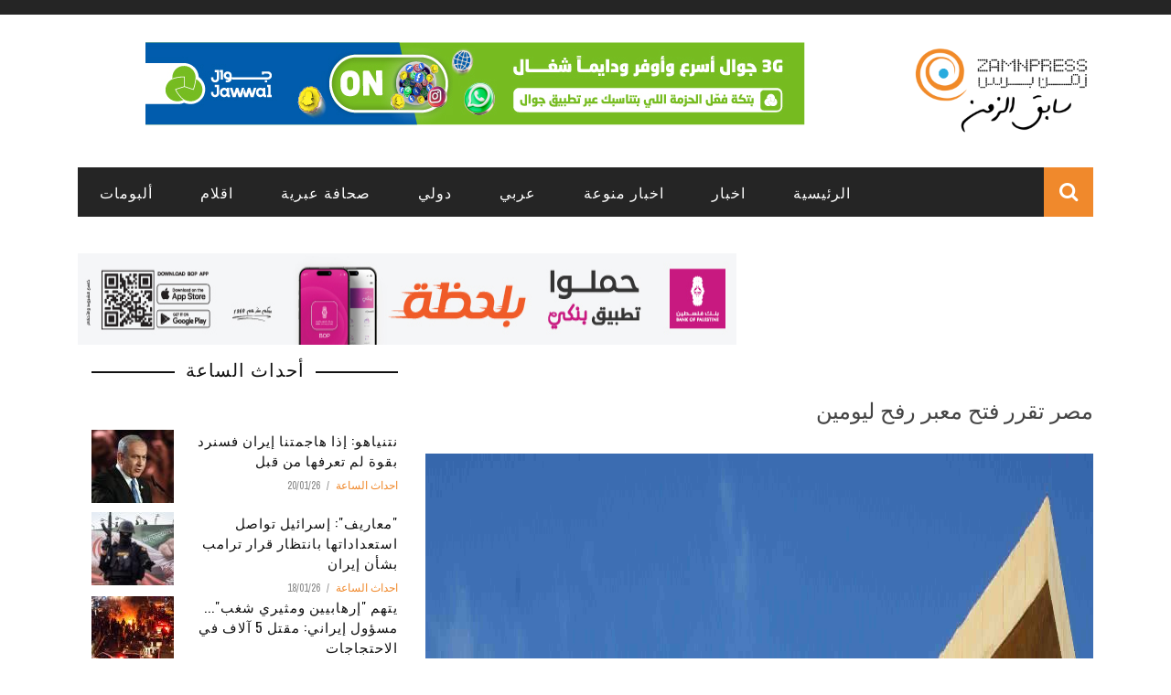

--- FILE ---
content_type: text/html; charset=utf-8
request_url: http://zamnpress.com/news/92803
body_size: 9072
content:

<!doctype html>
<!--[if IE 7 ]>    <html lang="en-gb" class="isie ie7 oldie no-js"> <![endif]-->
<!--[if IE 8 ]>    <html lang="en-gb" class="isie ie8 oldie no-js"> <![endif]-->
<!--[if IE 9 ]>    <html lang="en-gb" class="isie ie9 no-js"> <![endif]-->
<!--[if (gt IE 9)|!(IE)]><!-->
<html class="" lang="en-US">
    <!--<![endif]-->

    <head>
        <meta charset="UTF-8" />
        <meta name="viewport" content="width=device-width, initial-scale=1"/>
        <meta http-equiv="Content-Type" content="text/html; charset=UTF-8" />
        <title>مصر تقرر فتح معبر رفح ليومين | Zamn Press | زمن برس</title>


        <link type="text/css" rel="stylesheet" href="//zamnpress.com/sites/default/files/advagg_css/css__NnYZdzcj8RNdl9MauwLg7BF82_QDTcSRx03Hb_7d1Ik__ldCLzSJutmB4lawMYZK3xystcoiuIu6-s33PKcrKr8M__TA_e9mDz3UXSb3xujip9E2q4Gxvv_Gjwupq8Fuv5ReQ.css" media="all" />
<link type="text/css" rel="stylesheet" href="//zamnpress.com/sites/default/files/advagg_css/css__eFKSCujfWyJYO8J-qSi6T_n29lROS8isvrxzANeHaAY__D_EUHDAfEQdxcLiSDY7hREUWkG1Ge56_h2z3Er8V188__TA_e9mDz3UXSb3xujip9E2q4Gxvv_Gjwupq8Fuv5ReQ.css" media="all" />
<link type="text/css" rel="stylesheet" href="//zamnpress.com/sites/default/files/advagg_css/css__3RsW0mBFiOu1NJ_IAdV8DobY9QkCh7oxmhC_G3mvwE4__3-r2ZWZ_ze-Q3xzH3TW0SesxP3TxeYe4kkbdBLJLHY0__TA_e9mDz3UXSb3xujip9E2q4Gxvv_Gjwupq8Fuv5ReQ.css" media="all" />
<link type="text/css" rel="stylesheet" href="//fonts.googleapis.com/css?family=Oswald%3A300%2C400%2C700%7CArchivo+Narrow%3A400%2C700%2C400italic%2C700italic%7CLato%3A100%2C300%2C400%2C700%2C900%2C100italic%2C300italic%2C400italic%2C700italic%2C900italic&amp;#038;ver=1444999490" media="all" />
<link type="text/css" rel="stylesheet" href="//zamnpress.com/sites/default/files/advagg_css/css__n362ooeITCTpZSpD-hhSdsgpDzDJxZgxArhv6yxSh7o__QzroEEYWM980twdeV3BJ2dvegXYKFuax5wG4DP5Cp7o__TA_e9mDz3UXSb3xujip9E2q4Gxvv_Gjwupq8Fuv5ReQ.css" media="all" />
        <!--[if IE]><![endif]-->
<meta http-equiv="Content-Type" content="text/html; charset=utf-8" />
<meta name="description" content="زمن برس، فلسطين: قررت السلطات المصرية فتح معبر رفح البري، يومي السبت والأحد المقبلين، في كلا الاتجاهين. وقالت صحيفة اليوم السابع المصرية، مساء اليوم الخميس، إن الرئيس المصري عبد الفتاح السيسي قرر فتح معبر رفح يومي السبت والأحد &quot;13 و14&quot; فبراير/ شباط، من وإلى قطاع غزة." />
<link href="/sites/all/themes/sensen/css/font-awesome.min.css" rel="stylesheet" type="text/css" id="fa-css" data-baseurl="/sites/all/themes/sensen" />
<link href="http://zamnpress.com/sites/all/themes/sensen/css/skins/default.css" rel="stylesheet" type="text/css" id="skins-color" data-baseurl="http://zamnpress.com/sites/all/themes/sensen" />
<meta name="keywords" content="أخبار فلسطين, معبر رفح, السلطات المصرية, عبد الفتاح السيسي, غزة" />
<link href="http://zamnpress.com/sites/all/themes/sensen/js/update.js" rel="stylesheet" type="text/css" id="site-color" data-baseurl="http://zamnpress.com/sites/all/themes/sensen" />
<meta name="robots" content="index" />
<meta name="news_keywords" content="أخبار فلسطين, معبر رفح, السلطات المصرية, عبد الفتاح السيسي, غزة" />
<meta name="generator" content="Drupal 7 (http://drupal.org)" />
<link rel="image_src" href="http://zamnpress.com/sites/default/files/news_images/%D9%85%D8%B9%D8%A8%D8%B1%20%D8%B1%D9%81%D8%AD_22.jpg" />
<link rel="canonical" href="http://zamnpress.com/news/92803" />
<link rel="shortlink" href="http://zamnpress.com/node/92803" />
<meta property="fb:app_id" content="163982517087261" />
<meta property="og:title" content="مصر تقرر فتح معبر رفح ليومين" />
<meta property="og:description" content="زمن برس، فلسطين: قررت السلطات المصرية فتح معبر رفح البري، يومي السبت والأحد المقبلين، في كلا الاتجاهين. وقالت صحيفة اليوم السابع المصرية، مساء اليوم الخميس، إن الرئيس المصري عبد الفتاح السيسي قرر فتح معبر رفح يومي السبت والأحد &quot;13 و14&quot; فبراير/ شباط، من وإلى قطاع غزة." />
<meta property="og:updated_time" content="2016-02-12T11:09:48+02:00" />
<meta property="article:published_time" content="2016-02-11T18:52:10+02:00" />
<meta property="article:modified_time" content="2016-02-12T11:09:48+02:00" />
            </head>

        <body class="html not-front not-logged-in no-sidebars page-node page-node- page-node-92803 node-type-news"  itemscope itemtype="http://schema.org/WebPage" data-bg="">


        <div id="skip-link">
            <a href="#main-content" class="element-invisible element-focusable">Skip to main content</a>
        </div>
        <div id="page-wrap" class="wide">

            
<div id="main-mobile-menu">
    <div class="block">
        <div id="mobile-inner-header">
            <h3 class="menu-title">Zamn Press</h3>
            <a class="mobile-menu-close" href="#" title="Close"><i class="fa fa-arrow-left"></i></a> </div>
        <div class="top-menu">
            <div id="mobile-top-menu" class="menu-top-menu-container">
                <!-- top menu-->
                            </div>
        </div>
        <div class="main-menu">
            <div id="mobile-menu" class="menu-main-menu-container">
                                    <!-- Navigation start //-->
                    <ul class="menu"><li class="first leaf"><a href="/" title="">الرئيسية</a></li>
<li class="expanded"><a href="/zamn_news" title="">اخبار</a><ul class="sub-menu"><li class="first leaf"><a href="/political_news">أخبار سياسية</a></li>
<li class="leaf"><a href="/economic_news">أخبار الاقتصاد</a></li>
<li class="leaf"><a href="/organization_news">أخبار المؤسسات</a></li>
<li class="leaf"><a href="/special_overage">تغطية خاصة</a></li>
<li class="last leaf"><a href="/alasra" title="">الأسرى</a></li>
</ul></li>
<li class="expanded"><a href="/cultural" title="">اخبار منوعة</a><ul class="sub-menu"><li class="first leaf"><a href="/cultural">ثقافة</a></li>
<li class="leaf"><a href="/art_news">فن</a></li>
<li class="leaf"><a href="/health_and_beauty">صحة وجمال</a></li>
<li class="leaf"><a href="/sport_news">رياضة</a></li>
<li class="leaf"><a href="/science_and_technology" title="">تكنولوجيا</a></li>
<li class="leaf"><a href="/science_news">علوم</a></li>
<li class="leaf"><a href="/zamn_entertainment">غرائب</a></li>
<li class="last leaf"><a href="/studies-and-documents">دراسات و وثائق</a></li>
</ul></li>
<li class="leaf"><a href="/arab_news">عربي</a></li>
<li class="leaf"><a href="/international">دولي</a></li>
<li class="leaf"><a href="/hebrew_press">صحافة عبرية</a></li>
<li class="leaf"><a href="/aqlam">اقلام</a></li>
<li class="last leaf"><a href="/albums">ألبومات</a></li>
</ul>                    <!-- Navigation end //-->
                                <!-- / Navigation -->
            </div>
        </div>
    </div>
</div>
<!-- ket thuc menu dinh trang mobile-menu--> 


<div id="page-inner-wrap">
    <div class="page-cover mobile-menu-close"></div>
    
<div class="bk-page-header">
    <div class="header-wrap">
        <div class="top-bar ">
            <div class="bkwrapper container">
                <div class="top-nav clearfix">
                    <div id="top-menu" class="menu-top-menu-container">
                                            </div>
                    <!-- social-->
                    <div class="header-social">
                        <ul class="clearfix">
                                                    </ul>
                    </div>
                    <!-- end social -->

                </div>
                <!--top-nav--> 
            </div>
        </div>
        <!--top-bar-->
        <div class="header container">
            <div class="row">
                <div class="col-md-12">
                    <div class="header-inner "> 
                        <!-- logo open -->
                                                    <div class="logo"> <a href="/" ><img src="/sites/all/themes/zamn3/images/LogoAndText_small_v2.png" alt="Home" style="height:100px"></a> </div>
                                                <!-- logo close --> 
                        <!-- header-banner open -->

                        <div class="header-banner"> <a class="ads-banner-link" target="_blank" href="#">
                                  <div class="region region-banner">
    <div  id="block-block-117" class="block block-block"><p style="text-align:center"><a href="https://qlink.ps/3G" target="_blank"><img src="/sites/default/files/banners/Jawwal/Jawwal_20250820.jpg" /></a></p>
</div>  </div>

                            </a> </div>
                        <!-- header-banner close --> 
                    </div>
                </div>
            </div>
        </div>
    </div>
    <!-- nav open -->
    <nav class="main-nav ">
        <div class="main-nav-inner bkwrapper container">
            <div class="main-nav-container clearfix ">
                <div class="main-nav-wrap">
                    <div class="mobile-menu-wrap">
                        <h3 class="menu-title">Zamn Press</h3>
                        <a class="mobile-nav-btn" id="nav-open-btn"><i class="fa fa-bars"></i></a> </div>
                    <div id="main-menu" class="menu-main-menu-container">
                                                    <!-- Navigation start //-->
                            <ul class="menu"><li class="first leaf"><a href="/" title="">الرئيسية</a></li>
<li class="expanded"><a href="/zamn_news" title="">اخبار</a><ul class="sub-menu"><li class="first leaf"><a href="/political_news">أخبار سياسية</a></li>
<li class="leaf"><a href="/economic_news">أخبار الاقتصاد</a></li>
<li class="leaf"><a href="/organization_news">أخبار المؤسسات</a></li>
<li class="leaf"><a href="/special_overage">تغطية خاصة</a></li>
<li class="last leaf"><a href="/alasra" title="">الأسرى</a></li>
</ul></li>
<li class="expanded"><a href="/cultural" title="">اخبار منوعة</a><ul class="sub-menu"><li class="first leaf"><a href="/cultural">ثقافة</a></li>
<li class="leaf"><a href="/art_news">فن</a></li>
<li class="leaf"><a href="/health_and_beauty">صحة وجمال</a></li>
<li class="leaf"><a href="/sport_news">رياضة</a></li>
<li class="leaf"><a href="/science_and_technology" title="">تكنولوجيا</a></li>
<li class="leaf"><a href="/science_news">علوم</a></li>
<li class="leaf"><a href="/zamn_entertainment">غرائب</a></li>
<li class="last leaf"><a href="/studies-and-documents">دراسات و وثائق</a></li>
</ul></li>
<li class="leaf"><a href="/arab_news">عربي</a></li>
<li class="leaf"><a href="/international">دولي</a></li>
<li class="leaf"><a href="/hebrew_press">صحافة عبرية</a></li>
<li class="leaf"><a href="/aqlam">اقلام</a></li>
<li class="last leaf"><a href="/albums">ألبومات</a></li>
</ul>                            <!-- Navigation end //--> 
                                            </div>
                </div>
                                    <div class="ajax-search-wrap">
                        <div id="ajax-form-search" class="ajax-search-icon"><i class="fa fa-search"></i></div>
                          <div class="region region-search">
    <div class="block block-search"><form action="/news/92803" method="post" id="search-block-form" accept-charset="UTF-8"><div><div class="container-inline">
      <h2 class="element-invisible">Search form</h2>
    <div class="form-item form-type-textfield form-item-search-block-form">
 <input title="Enter the terms you wish to search for." id="search-form-text" class="field form-text" placeholder="Search this Site.." type="text" name="search_block_form" value="" size="15" maxlength="128" />
</div>
<div class="form-actions form-wrapper" id="edit-actions"><input type="submit" id="edit-submit" name="op" value="Search" class="form-submit" /></div><input type="hidden" name="form_build_id" value="form-2ZGcZo-UlJaYFZ1XODaMGDTLfhzzo3KfWTPuDcccAbk" />
<input type="hidden" name="form_id" value="search_block_form" />
</div>
</div></form></div>  </div>
                        <div id="ajax-search-result"></div>
                    </div>
                            </div>
        </div>
        <!-- main-nav-inner --> 
    </nav>
    <!-- nav close --> 
</div>
<div class="bkwrapper" style="margin-top:40px">
  <div class="region region-ads-1">
    <div  id="block-block-123" class="block block-block"><div class="bkwrapper">
<div class="col-md-8">
<div class="hidden" id="bop1" style="text-align:center">
<p><a href="https://bankofpalestine.app.link/" target="blank"><img src="/sites/default/files/banners/BoP/BoP_20240812.jpg" style="width:720px; height: 100px;" /></a></p>
</div>
<div class="hidden" id="bop2" style="text-align:center">
<p><a href="https://bankofpalestine.app.link/" target="blank"><img src="/sites/default/files/banners/BoP/BoP_20240812.jpg" style="width:720px; height: 100px;" /></a></p>
</div>
</div>
<div class="col-md-4">
<p style="display:none;text-align:center"><a href="https://www.jawwal.ps/ar/individuals/campaigns-and-offers/gaza/%D8%AD%D8%B2%D9%85%D8%A9-%D9%85%D8%AC%D8%A7%D9%86%D9%8A%D8%A9-%D8%AC%D8%AF%D9%8A%D8%AF%D8%A9"><img src="/sites/default/files/banners/Jawwal/Jawwal_20231105.jpg" style="width:330px;height:100px" /></a></p>
</div>
</div>
</div>  </div>
</div>    <!--backtop open -->
    <div id = "back-top"><i class = "fa fa-long-arrow-up"></i></div>
    <!--backtop close -->

    <div id = "page-content-wrap">
        
            
                <div class="has-sb container bkwrapper bksection">
                    <div class="row">
                                                    <div class='sidebar col-md-4'>
                                <aside class="sidebar-wrap stick" id="bk_sidebar_2">
                                    <aside id="block-block-120" class="block block-block"><div class="widget-title-wrap">
<div class="bk-header">
<div class="widget-title">
<h3>
				أحداث الساعة</h3>
</div>
</div>
</div>
</aside><aside id="block-views-v4-frontnews-3-block-24" class="block block-views"><div class="view view-v4-frontnews-3 view-id-v4_frontnews_3 view-display-id-block_24 frontsection view-dom-id-2294616ddb00fa3763ad67e806c8b914">
        
  
  
      <div class="view-content">
      <div class="widget widget_latest_review widget_reviews">    <ul class="list post-review-list">          <li class="">  
  <div class="views-field views-field-nothing">        <span class="field-content"><div class="small-post content_out clearfix">
	<div class="bk-mask">
		<div class="thumb"><a href="/news/140289"><img src="http://zamnpress.com/sites/default/files/styles/thumbnail-copy/public/news_images/%D9%A2_2725.jpeg?itok=vgA4h8uw" width="90" height="80" alt="نتنياهو: إذا هاجمتنا إيران فسنرد بقوة لم تعرفها من قبل" /></a></div>
		<!-- close thumb -->
		
	</div>
	<div class="post-c-wrap">
		<h4 class="title"><a href="/news/140289">نتنياهو: إذا هاجمتنا إيران فسنرد بقوة لم تعرفها من قبل</a></h4>
		<div class="meta">
			<div class="post-category"><a href="/news-type/%D8%A7%D8%AD%D8%AF%D8%A7%D8%AB-%D8%A7%D9%84%D8%B3%D8%A7%D8%B9%D8%A9">احداث الساعة</a>
</div>
			<div class="post-date" itemprop="datePublished">20/01/26</div>
		</div>
	</div>
</div></span>  </div></li>
          <li class="">  
  <div class="views-field views-field-nothing">        <span class="field-content"><div class="small-post content_out clearfix">
	<div class="bk-mask">
		<div class="thumb"><a href="/news/140281"><img src="http://zamnpress.com/sites/default/files/styles/thumbnail-copy/public/news_images/%D9%A2_2717.jpeg?itok=0xV36l0N" width="90" height="80" alt="&quot;معاريف&quot;: إسرائيل تواصل استعداداتها بانتظار قرار ترامب بشأن إيران" /></a></div>
		<!-- close thumb -->
		
	</div>
	<div class="post-c-wrap">
		<h4 class="title"><a href="/news/140281">&quot;معاريف&quot;: إسرائيل تواصل استعداداتها بانتظار قرار ترامب بشأن إيران</a></h4>
		<div class="meta">
			<div class="post-category"><a href="/news-type/%D8%A7%D8%AD%D8%AF%D8%A7%D8%AB-%D8%A7%D9%84%D8%B3%D8%A7%D8%B9%D8%A9">احداث الساعة</a>
</div>
			<div class="post-date" itemprop="datePublished">18/01/26</div>
		</div>
	</div>
</div></span>  </div></li>
          <li class="">  
  <div class="views-field views-field-nothing">        <span class="field-content"><div class="small-post content_out clearfix">
	<div class="bk-mask">
		<div class="thumb"><a href="/news/140279"><img src="http://zamnpress.com/sites/default/files/styles/thumbnail-copy/public/news_images/%D9%A2_2716.jpeg?itok=MmLtVDWc" width="90" height="80" alt="يتهم &quot;إرهابيين ومثيري شغب&quot;... مسؤول إيراني: مقتل 5 آلاف في الاحتجاجات" /></a></div>
		<!-- close thumb -->
		
	</div>
	<div class="post-c-wrap">
		<h4 class="title"><a href="/news/140279">يتهم &quot;إرهابيين ومثيري شغب&quot;... مسؤول إيراني: مقتل 5 آلاف في الاحتجاجات</a></h4>
		<div class="meta">
			<div class="post-category"><a href="/news-type/%D8%A7%D8%AD%D8%AF%D8%A7%D8%AB-%D8%A7%D9%84%D8%B3%D8%A7%D8%B9%D8%A9">احداث الساعة</a>
</div>
			<div class="post-date" itemprop="datePublished">18/01/26</div>
		</div>
	</div>
</div></span>  </div></li>
          <li class="">  
  <div class="views-field views-field-nothing">        <span class="field-content"><div class="small-post content_out clearfix">
	<div class="bk-mask">
		<div class="thumb"><a href="/news/140278"><img src="http://zamnpress.com/sites/default/files/styles/thumbnail-copy/public/news_images/%D9%A2_2715.jpeg?itok=J-2QVSYt" width="90" height="80" alt="أول إجراء رسمي.. شعث يوقع بيان مهمة &quot;اللجنة الوطنية لإدارة غزة&quot;" /></a></div>
		<!-- close thumb -->
		
	</div>
	<div class="post-c-wrap">
		<h4 class="title"><a href="/news/140278">أول إجراء رسمي.. شعث يوقع بيان مهمة &quot;اللجنة الوطنية لإدارة غزة&quot;</a></h4>
		<div class="meta">
			<div class="post-category"><a href="/news-type/%D8%A7%D8%AD%D8%AF%D8%A7%D8%AB-%D8%A7%D9%84%D8%B3%D8%A7%D8%B9%D8%A9">احداث الساعة</a>
</div>
			<div class="post-date" itemprop="datePublished">18/01/26</div>
		</div>
	</div>
</div></span>  </div></li>
      </ul></div>    </div>
  
  
  
  
  
  
</div></aside>                                </aside>
                            </div>
                        
                        <div class=" col-md-8">

                                                        <div  id="block-system-main" class="block block-system">            <div class="blog_post">
            <div class="blog_postcontent">
                                <h3><a href="/news/92803">مصر تقرر فتح معبر رفح ليومين</a></h3>
                <div class="clearfix"></div>
                <div class="margin_top1"></div>
                <p>
                    <div class="facebookshare-box"><a name="fb_share" type="button_count" share_url="http://zamnpress.com/news/92803"></a><script src="http://static.ak.fbcdn.net/connect.php/js/FB.Share" type="text/javascript"></script></div><div class="field field-name-field-image-news field-type-image field-label-hidden"><div class="field-items"><div class="field-item even"><img src="http://zamnpress.com/sites/default/files/news_images/%D9%85%D8%B9%D8%A8%D8%B1%20%D8%B1%D9%81%D8%AD_22.jpg" width="4288" height="2848" alt="" title="مصر تقرر فتح معبر رفح ليومين" /></div></div></div><div class="field field-name-body field-type-text-with-summary field-label-hidden"><div class="field-items"><div class="field-item even"><p dir="RTL"><strong>زمن برس، فلسطين</strong>: قررت السلطات المصرية فتح معبر رفح البري، يومي السبت والأحد المقبلين، في كلا الاتجاهين.</p>
<p dir="RTL"> وقالت صحيفة اليوم السابع المصرية، مساء اليوم الخميس، إن الرئيس المصري عبد الفتاح السيسي قرر فتح معبر رفح يومي السبت والأحد "13 و14" فبراير/ شباط، من وإلى قطاع غزة.</p>
</div></div></div><div class="field field-name-field-editor field-type-taxonomy-term-reference field-label-inline clearfix"><div class="field-label">حرره:&nbsp;</div><div class="field-items"><div class="field-item even">د.ز</div></div></div><div class="field field-name-field-tags-news field-type-taxonomy-term-reference field-label-inline clearfix"><div class="field-label">كلمات دلالية:&nbsp;</div><div class="field-items"><div class="field-item even"><a href="/news-tags/%D8%A3%D8%AE%D8%A8%D8%A7%D8%B1-%D9%81%D9%84%D8%B3%D8%B7%D9%8A%D9%86">أخبار فلسطين</a></div><div class="field-item odd"><a href="/news-tags/%D9%85%D8%B9%D8%A8%D8%B1-%D8%B1%D9%81%D8%AD">معبر رفح</a></div><div class="field-item even"><a href="/news-tags/%D8%A7%D9%84%D8%B3%D9%84%D8%B7%D8%A7%D8%AA-%D8%A7%D9%84%D9%85%D8%B5%D8%B1%D9%8A%D8%A9">السلطات المصرية</a></div><div class="field-item odd"><a href="/news-tags/%D8%B9%D8%A8%D8%AF-%D8%A7%D9%84%D9%81%D8%AA%D8%A7%D8%AD-%D8%A7%D9%84%D8%B3%D9%8A%D8%B3%D9%8A">عبد الفتاح السيسي</a></div><div class="field-item even"><a href="/news-tags/%D8%BA%D8%B2%D8%A9">غزة</a></div></div></div>                </p>
            </div>
        </div>
        <!-- /# end post -->
    

</div><div  id="block-block-35" class="block block-block"><div class="bk-author-box clearfix">
<div class="bk-author-avatar"><a href=""><img alt="" src="/sites/default/files/images/zamnlogo(1).jpg" class="avatar avatar-75 photo" height="75" width="75" /></a></div>
<div class="author-info" itemprop="author">
<h3><a href="">فريق عمل زمن برس</a></h3>
<p class="bk-author-bio">			فريق عمل زمن برس مكون من عدد كبير من المتخصصين في كتابة الاخبار السياسية والاقتصادية و الرياضية و التكنولوجية الحصرية في موقعنا. ويعمل فريقنا على مدار 24 ساعة في اليوم لتزويد الزوار بأحدث و أهم الأخبار العاجلة و الحصرية في الموقع، بكافة أشكال الانتاج الصحفي (المكتوب، المسموع، المصور) كي تصل المعلومة للمتابعين كما هي دون أي تدخل من أحد.
</p>
<div class="bk-author-page-contact">
		<a class="bk-tipper-bottom tipper-attached" data-title="Website" href="http://zamnpress.com" target="_blank"><i class="fa fa-globe " title="Website"></i></a><br /><br />
		<a class="bk-tipper-bottom tipper-attached" data-title="Twitter" href="https://twitter.com/Zamn_press" target="_blank"><i class="fa fa-twitter " title="Twitter"></i></a><br /><br />
		<a class="bk-tipper-bottom tipper-attached" data-title="Facebook" href="https://www.facebook.com/ZamnPress" target="_blank"><i class="fa fa-facebook " title="Facebook"></i></a><br /><br />
		<a class="bk-tipper-bottom tipper-attached" data-title="Youtube" href="https://www.youtube.com/channel/UC_DaHhANKOo9B5B5g9eVLvA" target="_blank"><i class="fa fa-youtube " title="Youtube"></i></a>
		</div>
</div>
</div>
</div>                        </div>
                    </div>
                </div>
            


                        


                 

            </div>

</div>
<div class="footer">
    <div class="footer-content bkwrapper clearfix container">
        <div class="row">
                            <div class="footer-sidebar col-md-4">
                      <div class="region region-footer-first">
    <aside id="block-block-16" class="block block-block"><p style="margin: 0px; font-size: 15px; font-family: &quot;Arabic Transparent&quot;, &quot;Simplified Arabic&quot;, arial, verdana, sans-serif; text-align: justify;"><img alt="" src="/sites/all/themes/zamn2/images/zamn-logo-transparent.png" style="font-family: Arial, Verdana, sans-serif; font-size: 12px; height: 80px; float: right; margin-left: 10px; margin-right: 10px;" /></p>
<p style="margin: 0px; font-size: 15px; font-family: &quot;Arabic Transparent&quot;, &quot;Simplified Arabic&quot;, arial, verdana, sans-serif; text-align: justify;">فريق عمل زمن برس مكون من عدد كبير من المتخصصين في كتابة الاخبار السياسية والاقتصادية و الرياضية و التكنولوجية الحصرية في موقعنا. ويعمل فريقنا على مدار 24 ساعة في اليوم لتزويد الزوار بأحدث و أهم الأخبار العاجلة و الحصرية في الموقع، بكافة أشكال الانتاج الصحفي (المكتوب، المسموع، المصور) كي تصل المعلومة للمتابعين كما هي دون أي تدخل من أحد.</p>
<p style="margin: 0px; font-size: 15px; font-family: &quot;Arabic Transparent&quot;, &quot;Simplified Arabic&quot;, arial, verdana, sans-serif; text-align: justify;"> </p>
</aside>  </div>
                </div>
                        
                            <div class="footer-sidebar col-md-8">
                      <div class="region region-footer-third">
    <aside id="block-block-5" class="block block-block"><p style="color:white"><a href="/about-us" style="color:white">من نحن </a>  |  <a href="/contact-us" style="color:white"> اتصل بنا</a> © جميع الحقوق محفوظة - زمن برس 2017</p>
</aside>  </div>
                </div>
                    </div>
    </div>
    <div class="footer-lower">
        <div class="container">
            <div class="footer-inner clearfix">
                <div id="footer-menu" class="menu-footer-menu-container">
                                   </div>
                <div class="bk-copyright"></div>
            </div>
        </div>
    </div>
</div>

   <div id="slidebox_trigger"></div>        </div>
        <script type="text/javascript" src="//zamnpress.com/sites/default/files/advagg_js/js__9bT2m6YA6hxOYxFifhlrBrz88oqE9M2KKzGJE5spmQs__20lhY6ov634gZYXaJF8gekstv031QKDZD8vp7FZ7p9A__TA_e9mDz3UXSb3xujip9E2q4Gxvv_Gjwupq8Fuv5ReQ.js"></script>
<script type="text/javascript" src="//zamnpress.com/sites/default/files/advagg_js/js__k69DNhrFTiZJIdwTYyJPBkHiz0mjCR9FvyBw_79jZ5o__RhPVDXlnDmezA_8c9tGb96jfDlp5ZtCemi4hOW-C97c__TA_e9mDz3UXSb3xujip9E2q4Gxvv_Gjwupq8Fuv5ReQ.js"></script>
<script type="text/javascript" src="//zamnpress.com/sites/default/files/advagg_js/js__dTRSuW27RiJte-z_L4Px_rno5dZsdWKiU3HtuBiTSmc__1heMEGpuuHZnihe04BOr3X2vIc8bRMaEUwDqgCjyFsM__TA_e9mDz3UXSb3xujip9E2q4Gxvv_Gjwupq8Fuv5ReQ.js"></script>
<script type="text/javascript">
<!--//--><![CDATA[//><!--
(function(i,s,o,g,r,a,m){i["GoogleAnalyticsObject"]=r;i[r]=i[r]||function(){(i[r].q=i[r].q||[]).push(arguments)},i[r].l=1*new Date();a=s.createElement(o),m=s.getElementsByTagName(o)[0];a.async=1;a.src=g;m.parentNode.insertBefore(a,m)})(window,document,"script","https://www.google-analytics.com/analytics.js","ga");ga("create", "UA-38394117-1", {"cookieDomain":".zamnpress.com"});ga("send", "pageview");
//--><!]]>
</script>
<script type="text/javascript">
<!--//--><![CDATA[//><!--
jQuery.extend(Drupal.settings, { "pathToTheme": "/sites/all/themes/sensen" });
//--><!]]>
</script>
<script type="text/javascript" src="//zamnpress.com/sites/default/files/advagg_js/js__v_WI1p8u0LaWVOIfXwRDG89LZvVUhC7684rbOcTsZL4__ZDmK3_i7YH-xvbR1iqmUd8baAn8K4RUslYMn0ZaCNjM__TA_e9mDz3UXSb3xujip9E2q4Gxvv_Gjwupq8Fuv5ReQ.js"></script>
<script type="text/javascript">
<!--//--><![CDATA[//><!--
jQuery.extend(Drupal.settings, {"basePath":"\/","pathPrefix":"","setHasJsCookie":0,"ajaxPageState":{"theme":"sensen","theme_token":"plN3VkLRf2JksICCqcumjAQU--0O7hO0RXLYPJtZbFk","css":{"modules\/system\/system.base.css":1,"modules\/system\/system.menus.css":1,"modules\/system\/system.messages.css":1,"modules\/system\/system.theme.css":1,"sites\/all\/modules\/date\/date_api\/date.css":1,"sites\/all\/modules\/date\/date_popup\/themes\/datepicker.1.7.css":1,"modules\/field\/theme\/field.css":1,"modules\/node\/node.css":1,"modules\/poll\/poll.css":1,"modules\/search\/search.css":1,"modules\/user\/user.css":1,"sites\/all\/modules\/youtube\/css\/youtube.css":1,"sites\/all\/modules\/views\/css\/views.css":1,"sites\/all\/modules\/ckeditor\/css\/ckeditor.css":1,"sites\/all\/modules\/ctools\/css\/ctools.css":1,"sites\/all\/modules\/facebookshare\/facebookshare.css":1,"sites\/all\/modules\/lightbox2\/css\/lightbox.css":1,"sites\/all\/modules\/regions\/modules\/regions_right_slideout\/regions_right_slideout.css":1,"sites\/all\/modules\/slidebox\/css\/slidebox.css":1,"http:\/\/fonts.googleapis.com\/css?family=Oswald%3A300%2C400%2C700%7CArchivo+Narrow%3A400%2C700%2C400italic%2C700italic%7CLato%3A100%2C300%2C400%2C700%2C900%2C100italic%2C300italic%2C400italic%2C700italic%2C900italic\u0026#038;ver=1444999490":1,"sites\/all\/themes\/sensen\/css\/widget.css":1,"sites\/all\/themes\/sensen\/css\/bbpress.css":1,"sites\/all\/themes\/sensen\/css\/commerce-layout.css":1,"sites\/all\/themes\/sensen\/css\/commerce-smallscreen.css":1,"sites\/all\/themes\/sensen\/css\/commerce.css":1,"sites\/all\/themes\/sensen\/css\/bootstrap.css":1,"sites\/all\/themes\/sensen\/css\/font-awesome.min.css":1,"sites\/all\/themes\/sensen\/css\/flexslider.css":1,"sites\/all\/themes\/sensen\/css\/bkstyle.css":1,"sites\/all\/themes\/sensen\/css\/responsive.css":1,"sites\/all\/themes\/sensen\/css\/jquery.fs.tipper.css":1,"sites\/all\/themes\/sensen\/css\/justifiedGallery.css":1,"sites\/all\/themes\/sensen\/css\/magnific-popup.css":1,"sites\/all\/themes\/sensen\/css\/style.css":1,"sites\/all\/themes\/sensen\/css\/prettyPhoto.css":1,"sites\/all\/themes\/sensen\/css\/update.css":1,"public:\/\/fontyourface\/local_fonts\/menufont-normal-normal\/stylesheet.css":1,"public:\/\/fontyourface\/local_fonts\/newmenu-normal-normal\/stylesheet.css":1,"public:\/\/fontyourface\/local_fonts\/newmenub-normal-bold\/stylesheet.css":1},"js":{"misc\/jquery.js":1,"misc\/jquery.once.js":1,"misc\/drupal.js":1,"misc\/jquery.cookie.js":1,"sites\/all\/modules\/lightbox2\/js\/lightbox.js":1,"sites\/all\/modules\/regions\/modules\/regions_right_slideout\/regions_right_slideout.js":1,"sites\/all\/modules\/slidebox\/js\/slidebox.js":1,"sites\/all\/modules\/google_analytics\/googleanalytics.js":1,"sites\/all\/themes\/sensen\/js\/jquery\/jquery.js":1,"sites\/all\/themes\/sensen\/js\/jquery\/jquery-migrate.min.js":1,"sites\/all\/themes\/sensen\/js\/comment-reply.min.js":1,"sites\/all\/themes\/sensen\/js\/jquery-blockui\/jquery.blockUI.min.js":1,"sites\/all\/themes\/sensen\/js\/commerce.min.js":1,"sites\/all\/themes\/sensen\/js\/jquery-cookie\/jquery.cookie.min.js":1,"sites\/all\/themes\/sensen\/js\/cart-fragments.min.js":1,"sites\/all\/themes\/sensen\/js\/jquery\/ui\/widget.min.js":1,"sites\/all\/themes\/sensen\/js\/jquery\/ui\/core.min.js":1,"sites\/all\/themes\/sensen\/js\/jquery\/ui\/tabs.min.js":1,"sites\/all\/themes\/sensen\/js\/jquery\/ui\/accordion.min.js":1,"sites\/all\/themes\/sensen\/js\/cookie.min.js":1,"sites\/all\/themes\/sensen\/js\/imagesloaded.pkgd.min.js":1,"sites\/all\/themes\/sensen\/js\/jquery.flexslider.js":1,"sites\/all\/themes\/sensen\/js\/froogaloop2.min.js":1,"sites\/all\/themes\/sensen\/js\/modernizr.js":1,"sites\/all\/themes\/sensen\/js\/onviewport.js":1,"sites\/all\/themes\/sensen\/js\/justifiedGallery.js":1,"sites\/all\/themes\/sensen\/js\/jquery.magnific-popup.min.js":1,"sites\/all\/themes\/sensen\/js\/masonry.pkgd.min.js":1,"sites\/all\/themes\/sensen\/js\/module-load-post.js":1,"sites\/all\/themes\/sensen\/js\/jquery.fs.tipper.js":1,"sites\/all\/themes\/sensen\/js\/SmoothScroll.js":1,"sites\/all\/themes\/sensen\/js\/menu.js":1,"sites\/all\/themes\/sensen\/js\/customjs.js":1,"sites\/all\/themes\/sensen\/js\/jquery.fitvids.js":1,"sites\/all\/themes\/sensen\/js\/prettyPhoto\/jquery.prettyPhoto.min.js":1,"sites\/all\/themes\/sensen\/js\/prettyPhoto\/jquery.prettyPhoto.init.min.js":1,"sites\/all\/themes\/sensen\/js\/single-product.min.js":1,"sites\/all\/themes\/sensen\/js\/update.js":1}},"lightbox2":{"rtl":"1","file_path":"\/(\\w\\w\/)public:\/","default_image":"\/sites\/all\/modules\/lightbox2\/images\/brokenimage.jpg","border_size":10,"font_color":"000","box_color":"fff","top_position":"","overlay_opacity":"0.8","overlay_color":"000","disable_close_click":1,"resize_sequence":0,"resize_speed":400,"fade_in_speed":400,"slide_down_speed":600,"use_alt_layout":0,"disable_resize":0,"disable_zoom":0,"force_show_nav":1,"show_caption":1,"loop_items":0,"node_link_text":"View Image Details","node_link_target":0,"image_count":"Image !current of !total","video_count":"Video !current of !total","page_count":"Page !current of !total","lite_press_x_close":"press \u003Ca href=\u0022#\u0022 onclick=\u0022hideLightbox(); return FALSE;\u0022\u003E\u003Ckbd\u003Ex\u003C\/kbd\u003E\u003C\/a\u003E to close","download_link_text":"","enable_login":false,"enable_contact":false,"keys_close":"c x 27","keys_previous":"p 37","keys_next":"n 39","keys_zoom":"z","keys_play_pause":"32","display_image_size":"original","image_node_sizes":"()","trigger_lightbox_classes":"","trigger_lightbox_group_classes":"","trigger_slideshow_classes":"","trigger_lightframe_classes":"","trigger_lightframe_group_classes":"","custom_class_handler":0,"custom_trigger_classes":"","disable_for_gallery_lists":true,"disable_for_acidfree_gallery_lists":true,"enable_acidfree_videos":true,"slideshow_interval":5000,"slideshow_automatic_start":true,"slideshow_automatic_exit":true,"show_play_pause":true,"pause_on_next_click":false,"pause_on_previous_click":true,"loop_slides":false,"iframe_width":600,"iframe_height":400,"iframe_border":1,"enable_video":0,"useragent":"Mozilla\/5.0 (Macintosh; Intel Mac OS X 10_15_7) AppleWebKit\/537.36 (KHTML, like Gecko) Chrome\/131.0.0.0 Safari\/537.36; ClaudeBot\/1.0; +claudebot@anthropic.com)"},"googleanalytics":{"trackOutbound":1,"trackMailto":1,"trackDownload":1,"trackDownloadExtensions":"7z|aac|arc|arj|asf|asx|avi|bin|csv|doc(x|m)?|dot(x|m)?|exe|flv|gif|gz|gzip|hqx|jar|jpe?g|js|mp(2|3|4|e?g)|mov(ie)?|msi|msp|pdf|phps|png|ppt(x|m)?|pot(x|m)?|pps(x|m)?|ppam|sld(x|m)?|thmx|qtm?|ra(m|r)?|sea|sit|tar|tgz|torrent|txt|wav|wma|wmv|wpd|xls(x|m|b)?|xlt(x|m)|xlam|xml|z|zip","trackDomainMode":1,"trackCrossDomains":["zamnpress.com","tawjihi.zamnpress.com"]},"urlIsAjaxTrusted":{"\/news\/92803":true}});
//--><!]]>
</script>
<script>
document.addEventListener('DOMContentLoaded', function() {
  // Get references to the div elements
  const div1 = document.getElementById('bop1');
  const div2 = document.getElementById('bop2');

  // Generate a random number between 0 and 1
  const randomNumber = Math.random();

  // Show one of the divs based on the random number
  if (randomNumber < 0.5) {
    div1.classList.remove('hidden');
  } else {
    div2.classList.remove('hidden');
  }
});
</script>
<style>
  .hidden {
    display: none;
  }
</style>
    </body>
</html>